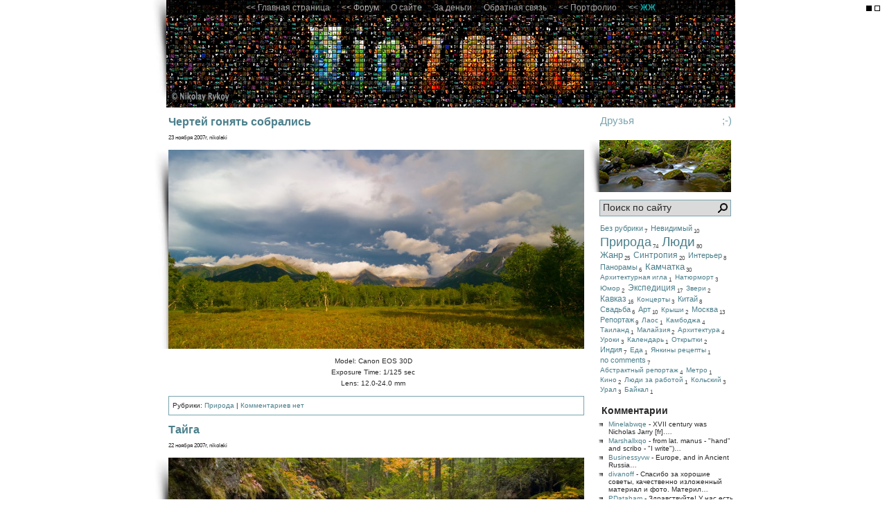

--- FILE ---
content_type: text/html; charset=UTF-8
request_url: http://piczone.info/2007/11/page/2/
body_size: 7173
content:
<!DOCTYPE HTML PUBLIC '-//W3C//DTD HTML 4.01 Transitional//EN' 'http://www.w3.org/TR/html4/loose.dtd'>
<html dir="ltr" lang="ru-RU">
<head profile="http://gmpg.org/xfn/11">
<link rel="shortcut icon" href="http://piczone.info/favicon.ico">
<link rel="icon" href="http://piczone.info/animated_favicon1.gif" type="image/gif">

<script type="text/javascript" src="http://piczone.info/active_menu/chromejs/chrome.js"></script>

<meta http-equiv="Content-Type" content="text/html; charset=UTF-8">
<title>2007  Ноябрь | Фотоблог Николая Рыкова</title>
<meta name="generator" content="WordPress 2212"> <!-- leave this for stats -->
<!--[if IE 6]>
	<link rel="stylesheet" href="http://piczone.info/no-more-ie6/no-more-ie6.css" type="text/css" media="screen" />
	<script type="text/javascript" src="http://piczone.info/no-more-ie6/no-more-ie6.js"></script>
<![endif]-->
<link rel="stylesheet" href="http://piczone.info/wp-content/themes/piczone-wall-22/style.css" type="text/css" media="screen">
<link rel="alternate" type="application/rss+xml" title="RSS Feed" href="http://feeds.feedburner.com/piczone/">
<link rel="pingback" href="http://piczone.info/xmlrpc.php">
	<link rel="EditURI" type="application/rsd+xml" title="RSD" href="http://piczone.info/xmlrpc.php?rsd" />
<script type='text/javascript' src='http://piczone.info/wp-content/plugins/wp-simpleviewer/swfobject.js?ver=5183'></script>

<!-- all in one seo pack 1.3.8 [500,587,2007  Ноябрь | Фотоблог Николая Рыкова] -->
<meta name="robots" content="noindex,follow" />

	<!-- Google Analytics for WordPress | http://www.joostdevalk.nl/wordpress/google-analytics/ -->
	<script src="http://www.google-analytics.com/urchin.js" type="text/javascript"></script>
	<script src="http://piczone.info/wp-content/plugins/gapp/custom_se.js" type="text/javascript"></script>
	<script src="http://piczone.info/wp-content/plugins/gapp/track-imagesearch-and-yahoo.js" type="text/javascript"></script>
	<script type="text/javascript">
		_uacct = "UA-3081182-1";
		urchinTracker();
	</script>
	<!-- End of Google Analytics code -->

	<!-- WP lightbox JS Plugin version 0.8.2 -->
	<link rel="stylesheet" href="http://piczone.info/wp-content/plugins/wp-lightboxJS/lightbox.css" type="text/css" media="screen" />
	<style type="text/css" media="screen">
		#overlay { 
			background-image: url("http://piczone.info/wp-content/plugins/wp-lightboxJS/images/overlay.png"); 
		}
		* html #overlay { 
			background-image: url("http://piczone.info/wp-content/plugins/wp-lightboxJS/images/blank.gif");
			filter: progid:DXImageTransform.Microsoft.AlphaImageLoader(src="http://piczone.info/wp-content/plugins/wp-lightboxJS/images/overlay.png", sizingMethod="scale");
		}
	</style>

	<script type="text/javascript" src="http://piczone.info/wp-content/plugins/wp-lightboxJS/lightbox.js"></script>
	<script type="text/javascript">
		var loadingImage = "http://piczone.info/wp-content/plugins/wp-lightboxJS/images/loading.gif";
		var closeButton = "http://piczone.info/wp-content/plugins/wp-lightboxJS/images/close.gif";
	</script>	
</head>
<body>
<div id="wrp">
    <div class="chromestyle" id="chromemenu">
		<ul>
			<li><a href="http://piczone.info/" title="Заблудились?">&lt;&lt; Главная страница</a></li>
			<li><noindex><a href="http://www.baburi.ru/board/forumdisplay.php?f=11" title="Форум на Бабури Ру">&lt;&lt; Форум</a></noindex></li>
			
            <li><a href="http://piczone.info/about/" title="С чего всё начиналось">О сайте</a></li>
            <li><a href="http://vostokphotos.ru/" title="Продаюсь дорого">За деньги</a></li>			
                        <li><a href="http://piczone.info/obratnaya-svyaz/" title="Зачем я вам?">Обратная связь</a></li>
                        <li><a href="http://vostokphotos.ru/" title="Мои работы">&lt;&lt; Портфолио</a></li>
                        <li><noindex><a href="http://nikolapic.livejournal.com/" title="Читать мой блог в ЖЖ">&lt;&lt; <font color="#00CCCC "><b>ЖЖ</b></font></a></noindex></li>
		</ul>
	</div>
    <div id="dropmenu2" class="dropmenudiv" style="width: 280px;">
		<a href="http://piczone.info/2007/11/24/pervyj-koncert-druzej-ya-propustit-ne-mog/" title="Первая слава. Концерт Петра Налича в Апшу">Первая слава. Концерт Петра Налича</a>
		<a href="http://piczone.info/2008/12/03/nalich-b1/" title="Коцерт посвященный выходу первой пластинки Радость Простых Мелодий">Налич на арене клуба Б1</a>
<a href="http://piczone.info/2010/03/20/mkpn-psixologicheskij-portret/" title="Фото сессия для Евровидения">МКПН - Психологический портрет</a>
<a href="http://piczone.info/2010/04/26/fotokartochki-o-svadbe-leny-i-denisa/" title="Свадебная Фото сессия">Фотокарточки о свадьбе Лены и Дениса</a>
<a href="http://piczone.info/2010/11/15/fotokartochki-o-progulke/" title="Свадебная Фото сессия">Фотокарточки о свадьбе Лиды и Олега</a>
<a href="http://piczone.info/2010/12/01/neskolko-snimkov-otrestavrirovannoj-chasti-mgu/" title="Фотосъемка интерьеров МГУ">Фотосъемка интерьеров МГУ</a>
	</div>
<script type="text/javascript">
	cssdropdown.startchrome("chromemenu")
</script>

<ul id="themeswitcher">
	<li id="theme1"><a href="http://piczone.info/index.php?wptheme=PicZone" title="Вернуть старый Дизайн"></a></li>
	<li id="theme2"></li>
</ul>

<div id="sbc">
	<ul id="sb">
	</ul>
</div>
<div id="dimensions">
<div id="header">
	<div id="description"></div>
</div>

<div class="left">

	
		
			<div class="post" id="post-52">
				<h2><a href="http://piczone.info/2007/11/23/chertej-gonyat-sobralis/" rel="bookmark" title="Ссылка: Чертей гонять собрались">Чертей гонять собрались</a></h2>
				<small>23 ноября 2007г, nikolaki </small>


					<p><a href="http://piczone.info/wp-content/uploads/2007/11/img_1162.jpg" rel="lightbox" title="img_1162.jpg" ><img src="http://piczone.info/wp-content/uploads/2007/11/img_1162.jpg" alt="img_1162.jpg" height="287" width="600" /></a></p>
<p align="center">Model: Canon EOS 30D<br />
Exposure Time: 1/125 sec<br />
Lens: 12.0-24.0 mm</p>


				<p class="postmetadata">Рубрики: <a href="http://piczone.info/category/priroda/" title="Просмотреть все записи в рубрике &laquo;Природа&raquo;" rel="category tag">Природа</a> |   <a href="http://piczone.info/2007/11/23/chertej-gonyat-sobralis/#respond" title="Комментарий к записи Чертей гонять собрались">Комментариев нет</a></p>
			</div>

		
			<div class="post" id="post-50">
				<h2><a href="http://piczone.info/2007/11/22/tajga/" rel="bookmark" title="Ссылка: Тайга">Тайга</a></h2>
				<small>22 ноября 2007г, nikolaki </small>


					<p><a href="http://piczone.info/wp-content/uploads/2007/11/img_1776.jpg" rel="lightbox" title="img_1776.jpg" ><img src="http://piczone.info/wp-content/uploads/2007/11/img_1776.jpg" alt="img_1776.jpg" height="362" width="600" /></a></p>
<p align="center">Model: Canon EOS 30D<br />
Exposure Time: 30sec<br />
Lens: 12.0-24.0 mm</p>


				<p class="postmetadata">Рубрики: <a href="http://piczone.info/category/priroda/" title="Просмотреть все записи в рубрике &laquo;Природа&raquo;" rel="category tag">Природа</a> |   <a href="http://piczone.info/2007/11/22/tajga/#respond" title="Комментарий к записи Тайга">Комментариев нет</a></p>
			</div>

		
			<div class="post" id="post-48">
				<h2><a href="http://piczone.info/2007/11/22/utrom/" rel="bookmark" title="Ссылка: Утром">Утром</a></h2>
				<small>22 ноября 2007г, nikolaki </small>


					<p><a href="http://piczone.info/wp-content/uploads/2007/11/img_2075.jpg" rel="lightbox" title="img_2075.jpg" ><img src="http://piczone.info/wp-content/uploads/2007/11/img_2075.jpg" alt="img_2075.jpg" height="402" width="600" /></a></p>
<p align="center">Model: Canon EOS 30D<br />
Exposure Time: 30 sec<br />
Lens: 12.0-24.0 mm</p>


				<p class="postmetadata">Рубрики: <a href="http://piczone.info/category/priroda/" title="Просмотреть все записи в рубрике &laquo;Природа&raquo;" rel="category tag">Природа</a> |   <a href="http://piczone.info/2007/11/22/utrom/#comments" title="Комментарий к записи Утром">7 комментариев</a></p>
			</div>

		
			<div class="post" id="post-46">
				<h2><a href="http://piczone.info/2007/11/22/ne-skromnoe-obayanie-kamchatki/" rel="bookmark" title="Ссылка: Не скромное обаяние Камчатки">Не скромное обаяние Камчатки</a></h2>
				<small>22 ноября 2007г, nikolaki </small>


					<p><a href="http://piczone.info/wp-content/uploads/2007/11/img_0919.jpg" rel="lightbox" title="img_0919.jpg" ><img src="http://piczone.info/wp-content/uploads/2007/11/img_0919.jpg" alt="img_0919.jpg" width="600" height="286" /></a></p>
<p align="center">Model: Canon EOS 30D<br />
Exposure Time: 1/1250 sec<br />
Lens: 70.0-300.0 mm</p>


				<p class="postmetadata">Рубрики: <a href="http://piczone.info/category/kamchatka/" title="Просмотреть все записи в рубрике &laquo;Камчатка&raquo;" rel="category tag">Камчатка</a>,  <a href="http://piczone.info/category/priroda/" title="Просмотреть все записи в рубрике &laquo;Природа&raquo;" rel="category tag">Природа</a> |   <a href="http://piczone.info/2007/11/22/ne-skromnoe-obayanie-kamchatki/#respond" title="Комментарий к записи Не скромное обаяние Камчатки">Комментариев нет</a></p>
			</div>

		
			<div class="post" id="post-44">
				<h2><a href="http://piczone.info/2007/11/21/shary/" rel="bookmark" title="Ссылка: Шары">Шары</a></h2>
				<small>21 ноября 2007г, nikolaki </small>


					<p><img src="http://piczone.info/wp-content/uploads/2007/11/img_4743.jpg" alt="img_4743.jpg" /></p>
<p align="center">Model: Canon EOS 30D<br />
Exposure Time: 1/125 sec<br />
ISOSpeed Ratings: 800</p>


				<p class="postmetadata">Рубрики: <a href="http://piczone.info/category/priroda/" title="Просмотреть все записи в рубрике &laquo;Природа&raquo;" rel="category tag">Природа</a> |   <a href="http://piczone.info/2007/11/21/shary/#comments" title="Комментарий к записи Шары">3 комментария</a></p>
			</div>

		
                <div class="navigationindex">
		      <div class="wp-pagenavi">
<span class="pages">Страница 2 из 6</span><a href="http://piczone.info/2007/11/">&laquo;</a><a href="http://piczone.info/2007/11/" title="1">1</a><span class="current">[2]</span><a href="http://piczone.info/2007/11/page/3/" title="3">3</a><a href="http://piczone.info/2007/11/page/4/" title="4">4</a><a href="http://piczone.info/2007/11/page/5/" title="5">5</a><a href="http://piczone.info/2007/11/page/6/" title="6">6</a><a href="http://piczone.info/2007/11/page/3/">&raquo;</a></div>
		</div>


        
	</div>

<div class="right">

		<ul>
			<li><div class ="myblogroll"><span id="myblogroll-title" title="Cсылки на сайты моих друзей" onclick="allen_toggle('myblogroll-div');">Друзья</span>
	<span id="allensmile-title" title="Кто на меня сослался?" onclick="allen_xhr('allensmile-div');allen_toggle('allensmile-div');">;-)</span>
	</div>
	</li>
	<li><div id="allensmile-div" style="display: none;"></div><div id="myblogroll-div" style="display: none;"><noindex><ul><li><a href="http://hanurpriehal.blogspot.com/" rel="friend met co-worker co-resident" onclick="javascript:urchinTracker('/outbound/blogroll/hanurpriehal.blogspot.com');"" title="Он пишет роман, который не взорвет мир" target="_blank">Блог Артема Черникова</a><br />Он пишет роман, который не взорвет мир</li>
<li><a href="http://watercolourandcharcoal.com/" rel="friend met co-resident" onclick="javascript:urchinTracker('/outbound/blogroll/watercolourandcharcoal.com');"" title="Акварель и Уголь" target="_blank">Галерея Александра Никульшина</a><br />Акварель и Уголь</li>
<li><a href="http://duren.piczone.info/" rel="friend met co-resident" onclick="javascript:urchinTracker('/outbound/blogroll/duren.piczone.info');"" title="Картинная галерея Дурня" target="_blank">Художник Алексей Петров</a><br />Картинная галерея Дурня</li>
</ul></noindex></div>
	<script type="text/javascript">
	<!--
	var allen_reqw = false;
	if(typeof($) == 'undefined')
	{
		$ = function $(id)
		{
			var re = document.getElementById(id);
			if(!re)
				re = window[id];
			if(!re)
				re = document.all[id];
			return re?re:null;
		}
	}
	function allen_toggle(id)
	{
		//var dis = $(id).style.display;
		//dis = (dis == "none" || dis == "") ? "block" : "none";
		$(id).style.display = ($(id).style.display == "none" || $(id).style.display == "") ? "block" : "none";
	}
	function allen_xhr(id)
	{
	    if(allen_reqw)
	    	return;
	    var req;
	    var reqsnd;
	    if (window.XMLHttpRequest)
	    {
	    	req = new XMLHttpRequest();
	    	reqsnd = "req.send(null);";
	    }
	    else if (window.ActiveXObject)
	    {
			req = new ActiveXObject("Microsoft.XMLHTTP");
			reqsnd = "req.send();";
		}
	    req.onreadystatechange = function()
	    {
	      if((req.readyState == 4)&&(req.status == 200))
	      {
			$(id).innerHTML = req.responseText;
	        allen_reqw = true;
	      }
	      else
			if(req.readyState == 4)
				$(id).innerHTML = "Loading seems to befailed. Sorry.";
	    }
	    $(id).innerHTML = "<p><img src=\"ajax-loader.gif\"><br>Loading...<"+"/"+"p>";
	    req.open("GET", "/wp-content/feedz2.php", true);
	    eval(reqsnd);
	}
	-->
	</script></li>
<a href="http://piczone.info/2007/12/22/mazki/"><img src="http://piczone.info/wp-content/uploads/random-thumbs/[163]_img_1768.jpg" class="randimg" alt="Случайная Фотография" title="Случайная Фотография" /></a><br><br>
<script language="javascript" type="text/javascript">
function srchf(s){s.value = '';}
function srchb(s, q){if(s.value == '') s.value = (q == '')?'Поиск по сайту':q;}
</script>
<div id="search_box">
<form method="get" id="search_form" action="http://piczone.info/">
<input type="text" value="Поиск по сайту" name="s" id="s" onfocus="srchf(this)" onblur="srchb(this, '')">
<input type="submit" src="" id="go" title="Поиск по сайту" value="" />
</form>
</div>
<br>
<div id="cat_cloud">
<nobr><a href="http://piczone.info/category/bez-rubriki/" style="font-size: 1.1em;" title="Категория Без рубрики, количество записей: 7">Без рубрики</a><span class="cat_cloud_count">7</span></nobr>
<nobr><a href="http://piczone.info/category/nevidimyi/" style="font-size: 1.1em;" title="Категория Невидимый, количество записей: 10">Невидимый</a><span class="cat_cloud_count">10</span></nobr>
<nobr><a href="http://piczone.info/category/priroda/" style="font-size: 1.8em;" title="Категория Природа, количество записей: 74">Природа</a><span class="cat_cloud_count">74</span></nobr>
<nobr><a href="http://piczone.info/category/lyudi/" style="font-size: 1.9em;" title="Категория Люди, количество записей: 80">Люди</a><span class="cat_cloud_count">80</span></nobr>
<nobr><a href="http://piczone.info/category/zhanr/" style="font-size: 1.3em;" title="Категория Жанр, количество записей: 25">Жанр</a><span class="cat_cloud_count">25</span></nobr>
<nobr><a href="http://piczone.info/category/sintropiya/" style="font-size: 1.2em;" title="Категория Синтропия, количество записей: 20">Синтропия</a><span class="cat_cloud_count">20</span></nobr>
<nobr><a href="http://piczone.info/category/interer/" style="font-size: 1.1em;" title="Категория Интерьер, количество записей: 8">Интерьер</a><span class="cat_cloud_count">8</span></nobr>
<nobr><a href="http://piczone.info/category/panoramy/" style="font-size: 1.1em;" title="Категория Панорамы, количество записей: 6">Панорамы</a><span class="cat_cloud_count">6</span></nobr>
<nobr><a href="http://piczone.info/category/kamchatka/" style="font-size: 1.3em;" title="Категория Камчатка, количество записей: 30">Камчатка</a><span class="cat_cloud_count">30</span></nobr>
<nobr><a href="http://piczone.info/category/rutina-arxitekturnaya-igla/" style="font-size: 1.0em;" title="Категория Архитектурная игла, количество записей: 1">Архитектурная игла</a><span class="cat_cloud_count">1</span></nobr>
<nobr><a href="http://piczone.info/category/natyurmort/" style="font-size: 1.0em;" title="Категория Натюрморт, количество записей: 3">Натюрморт</a><span class="cat_cloud_count">3</span></nobr>
<nobr><a href="http://piczone.info/category/yumor/" style="font-size: 1.0em;" title="Категория Юмор, количество записей: 2">Юмор</a><span class="cat_cloud_count">2</span></nobr>
<nobr><a href="http://piczone.info/category/ekspediciya/" style="font-size: 1.2em;" title="Категория Экспедиция, количество записей: 17">Экспедиция</a><span class="cat_cloud_count">17</span></nobr>
<nobr><a href="http://piczone.info/category/zveri/" style="font-size: 1.0em;" title="Категория Звери, количество записей: 2">Звери</a><span class="cat_cloud_count">2</span></nobr>
<nobr><a href="http://piczone.info/category/kavkaz/" style="font-size: 1.2em;" title="Категория Кавказ, количество записей: 16">Кавказ</a><span class="cat_cloud_count">16</span></nobr>
<nobr><a href="http://piczone.info/category/koncerty/" style="font-size: 1.0em;" title="Категория Концерты, количество записей: 3">Концерты</a><span class="cat_cloud_count">3</span></nobr>
<nobr><a href="http://piczone.info/category/kitaj/" style="font-size: 1.1em;" title="Категория Китай, количество записей: 8">Китай</a><span class="cat_cloud_count">8</span></nobr>
<nobr><a href="http://piczone.info/category/svadba/" style="font-size: 1.1em;" title="Категория Свадьба, количество записей: 6">Свадьба</a><span class="cat_cloud_count">6</span></nobr>
<nobr><a href="http://piczone.info/category/art/" style="font-size: 1.1em;" title="Категория Арт, количество записей: 10">Арт</a><span class="cat_cloud_count">10</span></nobr>
<nobr><a href="http://piczone.info/category/kryshi/" style="font-size: 1.0em;" title="Категория Крыши, количество записей: 2">Крыши</a><span class="cat_cloud_count">2</span></nobr>
<nobr><a href="http://piczone.info/category/moskva/" style="font-size: 1.1em;" title="Категория Москва, количество записей: 13">Москва</a><span class="cat_cloud_count">13</span></nobr>
<nobr><a href="http://piczone.info/category/reportazh/" style="font-size: 1.1em;" title="Категория Репортаж, количество записей: 9">Репортаж</a><span class="cat_cloud_count">9</span></nobr>
<nobr><a href="http://piczone.info/category/laos/" style="font-size: 1.0em;" title="Категория Лаос, количество записей: 1">Лаос</a><span class="cat_cloud_count">1</span></nobr>
<nobr><a href="http://piczone.info/category/kambodzha/" style="font-size: 1.0em;" title="Категория Камбоджа, количество записей: 4">Камбоджа</a><span class="cat_cloud_count">4</span></nobr>
<nobr><a href="http://piczone.info/category/tailand/" style="font-size: 1.0em;" title="Категория Таиланд, количество записей: 1">Таиланд</a><span class="cat_cloud_count">1</span></nobr>
<nobr><a href="http://piczone.info/category/malajziya/" style="font-size: 1.0em;" title="Категория Малайзия, количество записей: 2">Малайзия</a><span class="cat_cloud_count">2</span></nobr>
<nobr><a href="http://piczone.info/category/arxitektura/" style="font-size: 1.0em;" title="Категория Архитектура, количество записей: 4">Архитектура</a><span class="cat_cloud_count">4</span></nobr>
<nobr><a href="http://piczone.info/category/uroki/" style="font-size: 1.0em;" title="Категория Уроки, количество записей: 3">Уроки</a><span class="cat_cloud_count">3</span></nobr>
<nobr><a href="http://piczone.info/category/kalendar/" style="font-size: 1.0em;" title="Категория Календарь, количество записей: 1">Календарь</a><span class="cat_cloud_count">1</span></nobr>
<nobr><a href="http://piczone.info/category/otkrytki/" style="font-size: 1.0em;" title="Категория Открытки, количество записей: 2">Открытки</a><span class="cat_cloud_count">2</span></nobr>
<nobr><a href="http://piczone.info/category/indiya/" style="font-size: 1.1em;" title="Категория Индия, количество записей: 7">Индия</a><span class="cat_cloud_count">7</span></nobr>
<nobr><a href="http://piczone.info/category/eda/" style="font-size: 1.0em;" title="Категория Еда, количество записей: 1">Еда</a><span class="cat_cloud_count">1</span></nobr>
<nobr><a href="http://piczone.info/category/yankiny-recepty/" style="font-size: 1.0em;" title="Категория Янкины рецепты, количество записей: 1">Янкины рецепты</a><span class="cat_cloud_count">1</span></nobr>
<nobr><a href="http://piczone.info/category/no-comments/" style="font-size: 1.1em;" title="Категория no comments, количество записей: 7">no comments</a><span class="cat_cloud_count">7</span></nobr>
<nobr><a href="http://piczone.info/category/abstraktnyj-reportazh/" style="font-size: 1.0em;" title="Категория Абстрактный репортаж, количество записей: 4">Абстрактный репортаж</a><span class="cat_cloud_count">4</span></nobr>
<nobr><a href="http://piczone.info/category/metro/" style="font-size: 1.0em;" title="Категория Метро, количество записей: 1">Метро</a><span class="cat_cloud_count">1</span></nobr>
<nobr><a href="http://piczone.info/category/kino/" style="font-size: 1.0em;" title="Категория Кино, количество записей: 2">Кино</a><span class="cat_cloud_count">2</span></nobr>
<nobr><a href="http://piczone.info/category/lyudi-za-rabotoj/" style="font-size: 1.0em;" title="Категория Люди за работой, количество записей: 1">Люди за работой</a><span class="cat_cloud_count">1</span></nobr>
<nobr><a href="http://piczone.info/category/kolskij/" style="font-size: 1.0em;" title="Категория Кольский, количество записей: 3">Кольский</a><span class="cat_cloud_count">3</span></nobr>
<nobr><a href="http://piczone.info/category/ural/" style="font-size: 1.0em;" title="Категория Урал, количество записей: 3">Урал</a><span class="cat_cloud_count">3</span></nobr>
<nobr><a href="http://piczone.info/category/bajkal/" style="font-size: 1.0em;" title="Категория Байкал, количество записей: 1">Байкал</a><span class="cat_cloud_count">1</span></nobr>
</div><br>
<li id="recent-comments" class="widget widget_rrm_recent_comments"><h2 class="widgettitle">Комментарии</h2>
<ul><li><a href="http://piczone.info/2014/04/03/doroga-po-moryu-avtomobilnye-zarisovki-bajkal-chast-2/#comment-34911" rel="bookmark" title="9 ноября 2023г at 01:04 on 'Дорога по морю. Автомобильные зарисовки. Байкал, часть 2'">Minelabwqe</a> - XVII century was Nicholas Jarry [fr].&hellip;</li>

<li><a href="http://piczone.info/2014/04/03/doroga-po-moryu-avtomobilnye-zarisovki-bajkal-chast-2/#comment-34148" rel="bookmark" title="20 июля 2023г at 03:09 on 'Дорога по морю. Автомобильные зарисовки. Байкал, часть 2'">Marshallxqo</a> - from lat. manus - "hand" and scribo - "I write")&hellip;</li>

<li><a href="http://piczone.info/2014/04/03/doroga-po-moryu-avtomobilnye-zarisovki-bajkal-chast-2/#comment-34135" rel="bookmark" title="17 июля 2023г at 16:08 on 'Дорога по морю. Автомобильные зарисовки. Байкал, часть 2'">Businessyvw</a> - Europe, and in Ancient Russia&hellip;</li>

<li><a href="http://piczone.info/2008/01/12/xutorok-mezmaj/#comment-34070" rel="bookmark" title="8 июля 2023г at 12:31 on 'Хуторок. Мезмай'">divanoff</a> - Спасибо за хорошие советы, качественно изложенный материал и фото. 
Материл&hellip;</li>

<li><a href="http://piczone.info/about/#comment-33341" rel="bookmark" title="14 июня 2023г at 15:10 on 'О сайте'">PDataham</a> - Здравствуйте! 
 
У нас есть техническая возможность получать данные (парсить)&hellip;</li>

<li><a href="http://piczone.info/2014/04/03/doroga-po-moryu-avtomobilnye-zarisovki-bajkal-chast-2/#comment-32424" rel="bookmark" title="14 марта 2023г at 17:12 on 'Дорога по морю. Автомобильные зарисовки. Байкал, часть 2'">Linksysdua</a> - consists of the book itself&hellip;</li>

<li><a href="http://piczone.info/2013/01/17/puteshestvie-po-indii-dzhajsalmer-dyuny/#comment-22364" rel="bookmark" title="24 мая 2021г at 11:50 on 'Путешествие по Индии: Джайсалмер, дюны'">Владимир</a> - Очень классные фото. СУПЕР!!!&hellip;</li>

<li><a href="http://piczone.info/2014/04/03/doroga-po-moryu-avtomobilnye-zarisovki-bajkal-chast-2/#comment-21258" rel="bookmark" title="2 марта 2021г at 06:20 on 'Дорога по морю. Автомобильные зарисовки. Байкал, часть 2'">CHIRPgkt</a> - book about the chess of love ", created by&hellip;</li>
</ul><!-- Recent Comments took 5.988 ms --></li>
		<li id="text-1" class="widget widget_text">						<div class="textwidget"><noindex><div id="baburi"><a href="http://www.baburi.ru" title="Сайт входит в состав проекта Baburi Project"></a></div></noindex></div>
		</li>
		</ul>
	</div>
<div id="footer">
<div>Фотоблог Николая Рыкова<noindex><a href="http://feeds.feedburner.com/piczone"> Записи (RSS)</a></noindex> и <noindex><a href="http://feeds.feedburner.com/piczone-comments">Комментарии (RSS)</a></noindex><br>Copyright © 2007-2026 <a href="http://piczone.info/obratnaya-svyaz/">Nikolay Rykov</a> <br> Публикация любых материалов ресурса, возможна только с письменного разрешения автора.
<br>
<br>
<div id="banners"><noindex>
<a href="http://www.coolphotoblogs.com/"><img src="http://www.coolphotoblogs.com/cool.gif" alt="coolphotoblogs" width="80" height="15" border="0"></a> <a href="http://www.coolphotoblogs.com/profile5184"><img src="http://www.coolphotoblogs.com/cool_p.gif" alt="my profile" width="80" height="15" border="0"></a>
</noindex></div>
<br><br>

 MySQL: 20/0.091
 Потребление памяти: 16.17MB<script src="http://stats.wordpress.com/e-202605.js" type="text/javascript"></script>
<script type="text/javascript">
st_go({blog:'2365021',v:'ext',post:'0'});
var load_cmc = function(){linktracker_init(2365021,0,2);};
if ( typeof addLoadEvent != 'undefined' ) addLoadEvent(load_cmc);
else load_cmc();
</script>
</div>
</div>
</div>
</div>
</body>
</html>

--- FILE ---
content_type: text/css
request_url: http://piczone.info/wp-content/themes/piczone-wall-22/style.css
body_size: 2402
content:
/*
Theme Name: PicZone
Theme URI: http://piczone.info
Description: No description
Version: 1.1
Author: Mix
Author URI:
*/

body {
font-family: Verdana, sans-serif;
font-size:10px;
color:#2A2A2A; margin:0px;
}

#wrp {
width:100%;
position:relative;
}

#dimensions {
margin:0px auto;
padding:0px;
width:841px;
}

#header {
background:#000000 url(images/top.png) repeat-x;
margin: 0px auto;
padding: 0px;
height: 155px;
clear:both;
}

a:link {
text-decoration: none;
color : #4B7F8B;
border: none;
}

a:active {
text-decoration: none;
color : #4B7F8B;
border: none;
}

a:visited {
text-decoration: none;
color : #4B7F8B;
border: none;
}

a:hover	{
text-decoration: none;
color : #949494;
border: none;
}

#title {
font-family: Verdana, sans-serif;
color: #d5d5d5;
text-align:left;
font-size:36px;
line-height:100%;
padding-top:25px;
text-transform:capitalize;
margin:0px;
padding-left:25px;
}

#title a:link {
text-decoration: none;
color : #d5d5d5;
border: none;
}

#title a:active {
text-decoration: none;
color : #d5d5d5;
border: none;
}

#title a:visited {
text-decoration: none;
color : #d5d5d5;
border: none;
}

#title a:hover	{
text-decoration: none;
color : #d5d5d5;
border: none;
}

#description {
float: left;
color: #d5d5d5;
padding-left:60px;
text-align:left;
font-size:12px;
padding-top:5px;
text-transform:capitalize;
margin:0px;
}

.right {
margin: 0 0 10px 3px;
padding: 10px 0 10px 0;
float: right;
width: 200px;
}

.right h2 {
font-size: 14px;
padding: 3px 0px;
margin: 0px 7px 3px 7px;
}

.right ul {
list-style-type: none;
margin: 0 ;
padding: 0;
}

.right ul li {
list-style-type: none;
margin: 0 0 20px 0;
padding: 0;
}

.right ul li ul {
list-style-type: square;
margin: 0px;
padding: 0 3px;
}

.right ul li ul li {
list-style-type:none;
background: transparent url(images/bullet.gif) no-repeat 0 4px;
padding: 0px 0px 2px 14px;
border: 0;
margin: 0;
}

.left {
margin: 0 0 10px 3px;
line-height: 16px;
padding: 10px;
float: left;
width: 592px;
overflow:hidden;
padding-left: 20px;
}

.left h2 {
font-size: 16px;
padding: 3px 0px;
margin: 0px 7px 3px 0px;
color: #4B7F8B;
}

.left h5 {
color: #e5e5e5;
font-size: 12.333em;
font-weight: bold;
margin-top: 100px;
margin-left: 60px;
}

.left img {
border:0px #79A4AE solid;
}
.left-gmap {
margin: 0 0 10px 3px;
line-height: 16px;
padding: 10px;
float: left;
width: 824px;
overflow:hidden;
}

.left-gmap h2 {
font-size: 16px;
padding: 3px 0px;
margin: 0px 7px 3px 0px;
border-bottom: dashed 1px #ccc;
}

.navigation {
display: block;
text-align: center;
margin-top: 10px;
margin-bottom: 60px;
font-size: 13px;
}

.navigationindex {
display: block;
text-align: right;
margin-top: 10px;
margin-bottom: 60px;
font-size: 13px;
}

.alignright {
float: right;
}

.alignleft {
float: left;
}

.post img {
	margin-left: -20px;
	padding-left: 20px;
	background: url(images/shadow1.gif) no-repeat;
}

.postmetadata {
font-size:10px;
padding:5px;
border:#79A4AE 1px solid;
margin-right: -8px;
}

.postmetadatareclama {
font-size:9px;
padding:5px;
border:#79A4AE 1px solid;
}

blockquote {
margin: 15px 30px 0 10px;
padding-left: 20px;
border-left: 5px solid #CCC;
}

blockquote cite {
margin: 5px 0 0;
display: block;
}

.comments h3 {
font-size: 14px;
padding: 3px 0px;
margin: 0px 7px 3px 7px;
border-bottom: dashed 1px #ccc;
}

ol.commentlist {
list-style: none;
padding: 0;
margin: 0 0 1px;
}

ol.commentlist li {
list-style: none;
margin: 0;
padding: 13px 13px 1px;
}

li.alt {
list-style: none;
}

#search_box {
width: 188px;
height: 22px;
margin: 0 0 0 4px;
background: #DADADA;
border:1px solid #79A4AE;
color:#2A2A2A;
}

#search_box #s {
float: left;
padding: 0;
margin: 2px 2px 2px 4px;
border: 0;
width: 155px;
background: none;
font-size:14px;
}

#search_box #go {
float: right;
width: 20px;
height: 20px;
margin: 1px 1px 0 0;
background: url(images/search.png) no-repeat;
border: none;
}

input#submit{
background:#DADADA;
border:2px solid #79A4AE;
color:#2A2A2A;
font-size:13px;
}

input#s {
color: #2A2A2A;
width: 93%;
border: 1px solid #79A4AE;
padding: 3px;
margin-bottom: 0.6em;
background:#DADADA;
margin-top: 2px;
}

textarea {
color: #2A2A2A;
width: 80%;
border: 1px solid #79A4AE;
padding: 3px;
margin-bottom: 0.6em;
margin-top: 2px;
}

input#url {
color: #2A2A2A;
width: 40%;
border: 1px solid #79A4AE;
padding: 3px;
margin-bottom: 0.6em;
margin-top: 2px;
}

input#author {
color: #2A2A2A;
width: 40%;
border: 1px solid #79A4AE;
padding: 3px;
margin-bottom: 0.6em;
margin-top: 2px;
}

input#email {
color: #2A2A2A;
width: 40%;
border: 1px solid #79A4AE;
padding: 3px;
margin-bottom: 0.6em;
margin-top: 2px;
}

input#subscribe {
color: #2A2A2A;
border: 1px solid #79A4AE;
}

.secimginput {
color: #2A2A2A;
width: 16%;
border: 1px solid #79A4AE;
padding: 3px;
margin-bottom: 0.6em;
margin-top: 2px;
}

#footer {
font-size: 11px;
color: #949494;
height: 28px;
padding: 0px;
margin-top: 0px;
text-align:center;
clear:both;
}

a.more-link {
font-size: 12px;
font-weight: bold;
color: #79A4AE;
}

.randimg {
border: none;
margin-left: -11px;
padding-left: 15px;
background: url(images/shadow2.gif) no-repeat;
position: relative;
width: 190px;
}

.noshadow {
border: none;
background: none !important;
}

.bobcomment {
background:#dadada;
border: none;
padding-left:5px;
padding-right:5px;
padding-top:2px;
padding-bottom:1px;
}

#google-map {
width: 824px;
height: 600px;
}

.wp-pagenavi a, .wp-pagenavi a:link, .wp-pagenavi a:active {
padding: 2px 4px 2px 4px; 
margin: 1px;
text-decoration: none;
border: 0px;
color: #4B7F8B;
}

.wp-pagenavi a:hover {	
border: 0px;
color: #BBBBBB;
}

.wp-pagenavi span.pages {
padding: 2px 4px 2px 4px; 
margin: 1px 1px 1px 1px;
color: #4B7F8B;
border: 0px;
}

.wp-pagenavi span.current {
padding: 2px 4px 2px 4px; 
margin: 1px;
font-weight: bold;
border: 0px;
color: #4B7F8B;
}

.wp-pagenavi span.extend {
padding: 2px 4px 2px 4px;
margin: 1px;	
border: 0px;
color: #4B7F8B;
}

.chromestyle{
	width:820px;
	margin: 0 auto;
	background: Black;
	opacity: .75;
	-moz-opacity: 0.75;
	filter: alpha(opacity=75);
	position: absolute;
	top: 0px;
	left: 50%;
	margin-left: -400px;
}
.chromestyle:after{
	content: ".";
	display: block;
	height: 0;
	clear: both;
	visibility: hidden;
}
.chromestyle ul{
	border: 0px;
	width: 100%;
	padding: 4px 0;
	margin: 0;
	text-align: center;
	font-family: Verdana, sans-serif;
	font-size: 12px;
}
.chromestyle ul li{
	display: inline;
}
.chromestyle ul li a{
	color: #d5d5d5 !important;
	padding: 4px 7px;
	margin: 0;
	text-decoration: none;
	border-right: 0px;
	background: Black;
}
.chromestyle ul li a:hover{
	background-color: Black;
	color: White !important;
}
.dropmenudiv{
	position: absolute;
	top: 0;
	border: 0px;
	border-bottom-width: 0;
	font: normal 12px Verdana;
	line-height: 18px;
	z-index: 100;
	background-color: Black;
	width: 200px;
	visibility: hidden;
	-moz-opacity: 0.75;
	opacity: .75;
	filter: alpha(opacity=75);
}
.dropmenudiv a{
	width: auto;
	display: block;
	text-indent: 8px;
	margin-top: 2px;
	margin-bottom: 2px;
	border-bottom: 0px;
	padding: 2px;
	text-decoration: none;
	color: #d5d5d5 !important;
	font-size: 12px;
}
* html .dropmenudiv a{
	width: 100%;
}
.dropmenudiv a:hover{
	color: #ffffff !important;
	background-color: Black;
	font-family: Verdana, sans-serif;
}
#zakladki a img
{
	float: left;
	position: absolute;
	top: 5px;
	left: 5px;
	z-index: 10;
        opacity:0.5;
        -moz-opacity:0.5;
        filter:alpha(opacity=50);
}
#zakladki a:hover img
{
	float: left;
	position: absolute;
	top: 5px;
	left: 5px;
	z-index: 10;
        opacity:1.0;
        -moz-opacity:1.0;
        filter:alpha(opacity=100);
}
#banners a img 
{
        opacity:0.5; -moz-opacity:0.5; filter:alpha(opacity=50);
}
#banners a:hover img 
{
        opacity:1.0; -moz-opacity:1.0; filter:alpha(opacity=100);
}
img.identicon {
     float:left; margin-right:8px; margin-top:3px;
}

#cat_cloud {
padding-left:5px;
width: 195px
}
.cat_cloud_count
{
	color: #4b4b4b;
	font-size: 8px;
	vertical-align: -3px;
        padding: 2px
}

#baburi {
	width: 100px;
	height: 98px;
	margin: 0 auto;
}
#baburi a {
	display: block;
	width: 100px;
	height: 98px;
	background: url(/baburi-logo2.png)
}

#themeswitcher {
	position: absolute;
	top: -2px;
	right: 10px;
	list-style: none;
}
#themeswitcher li {
	font-size: 1px;
	line-height: 1px;
}
* html #themeswitcher {top: 8px}
*+html #themeswitcher {top: 8px}
#themeswitcher li#theme1 {
	float: left;
	width: 8px;
	height: 8px;
	background: #000;
}
#themeswitcher li#theme2 {
	float: left;
	width: 6px;
	height: 6px;
	background: #FFF;
	border: 1px solid #000;
	margin-left: 4px;
}
#themeswitcher a {
	float: left;
	width: 8px;
	height: 8px;
}
#themeswitcher li#theme2 a {
	margin: -1px -1px;
}	
.myblogroll {
text-align:right;
font-family:Verdana, Arial;
font-size:15px;
color:#79A4AE;
cursor:pointer;
margin-right: 5px;
}
#myblogroll-title {
float:left;
margin-left: 5px;
}
.subscribed {
  padding-bottom:3px;  
  text-align:right;
  font: bold 20px Verdana, sans-serif;
  color: #bababa;
}
div#sbc {
	position: absolute;
	right: 2px;
	bottom: -100px;
	width: 250px;
}
ul#sb {
	color: #999;
}
ul#sb li {
	line-height: 13px;
	font-size: 12px;
	display: inline;
	margin-left: 12px;
}
ul#sb a {
	color: #999;
	text-decoration: none;
}
ul#sb a:hover {
	text-decoration: underline;
}

--- FILE ---
content_type: text/css
request_url: http://piczone.info/wp-content/plugins/wp-lightboxJS/lightbox.css
body_size: 288
content:
#lightbox {
	background-color: #191919;
	padding: 10px;
	}

#lightboxCaption {
	font-size: 0.8em;
	padding-top: 0.4em;
    color: #5d5d5d;
	}

#lightbox img { border: none; } 

#overlay img { border: none; }

* html #overlay {
	background-color: #333;
	back\ground-color: transparent;
	}


--- FILE ---
content_type: application/javascript
request_url: http://piczone.info/wp-content/plugins/gapp/track-imagesearch-and-yahoo.js
body_size: 734
content:
function _uInfo(page) {
 var p,s="",dm="",pg=_udl.pathname+_udl.search;
 if (page && page!="") pg=_uES(page,1);
 if (_ubd.referrer.search(/search.yahoo/) != -1 && _ubd.referrer.search(/&rp=/) != -1) { 
  var ref = _ubd.referrer;
  var pkwregex = new RegExp("&rp=([^&]+)");
  var pkw = pkwregex.exec(ref);
  var kwregex = new RegExp("&p=([^&]+)");
  var kw = kwregex.exec(ref);
  var tldregex = new RegExp("search.yahoo.([^\/]+)");
  var tldmatch = tldregex.exec(ref);
  _ur = "http://search.yahoo." + tldmatch[1] + "/search?p=" + kw[1] + "%20[" +pkw[1] +"]";
 } else if (_ubd.referrer.search(/images.google/) != -1) {
  var ref = _ubd.referrer;
  var tldregex = new RegExp("images.google.([^\/]+)");
  var tldmatch = tldregex.exec(ref);
  var imgregex = new RegExp("&prev=([^&]+)");
  var refmatch = imgregex.exec(ref);
  refmatch = refmatch[1].replace(/%26/g,"&");
  refmatch = refmatch.replace(/%3F/g,"?");
  refmatch = refmatch.replace(/%3D/g,"=");
  _ur = "http://www.images.google." + tldmatch[1] + refmatch;
 } else {
  _ur=_ubd.referrer;	
 }
 if (!_ur || _ur=="") { _ur="-"; }
 else {
  dm=_ubd.domain;
  if(_utcp && _utcp!="/") dm+=_utcp;
  p=_ur.indexOf(dm);
  if ((p>=0) && (p<=8)) { _ur="0"; }
  if (_ur.indexOf("[")==0 && _ur.lastIndexOf("]")==(_ur.length-1)) { _ur="-"; }
 }
 s+="&utmn="+_uu;
 if (_ufsc) s+=_uBInfo();
 if (_uctm) s+=_uCInfo();
 if (_utitle && _ubd.title && _ubd.title!="") s+="&utmdt="+_uES(_ubd.title);
 if (_udl.hostname && _udl.hostname!="") s+="&utmhn="+_uES(_udl.hostname);
 s+="&utmr="+_ur;
 s+="&utmp="+pg;
 if ((_userv==0 || _userv==2) && _uSP()) {
  var i=new Image(1,1);
  i.src=_ugifpath+"?"+"utmwv="+_uwv+s;
  i.onload=function() {_uVoid();}
 }
 if ((_userv==1 || _userv==2) && _uSP()) {
  var i2=new Image(1,1);
  i2.src=_ugifpath2+"?"+"utmwv="+_uwv+s+"&utmac="+_uacct+"&utmcc="+_uGCS();
  i2.onload=function() { _uVoid(); }
 }
 return;
}